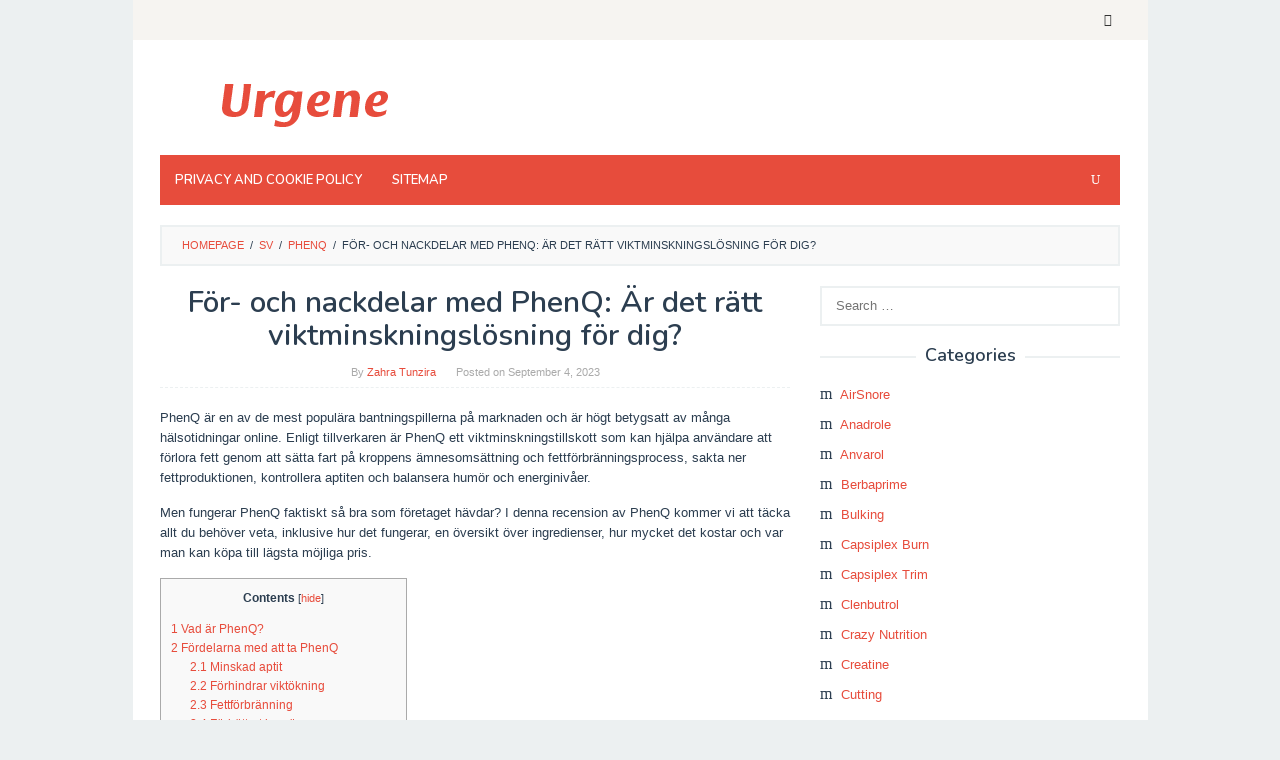

--- FILE ---
content_type: text/html; charset=UTF-8
request_url: https://sv.urgene.com/phenq-sv/for-och-nackdelar-med-phenq-ar-det-ratt-viktminskningslosning-for-dig.html
body_size: 16853
content:
<!DOCTYPE html><html lang="sv"><head itemscope="itemscope" itemtype="http://schema.org/WebSite"><meta charset="UTF-8"><meta name="viewport" content="width=device-width, initial-scale=1"><meta name="robots" content="index, follow"><link rel="stylesheet" media="print" onload="this.onload=null;this.media='all';" id="ao_optimized_gfonts" href="https://fonts.googleapis.com/css?family=Nunito%3Aregular%2C700%2C600%2C300%26subset%3Dlatin%2C&amp;display=swap" /><link rel="profile" href="http://gmpg.org/xfn/11"> <script async src="https://code.jquery.com/jquery-3.4.1.min.js"></script> <meta name='domain-validator' content='02fbfbb5c297b6e8177d4f3f99ed4afa'/> <script defer src="https://use.fontawesome.com/8dbc9d5a42.js"></script> <link rel="dns-prefetch" href="http://mixi.mn/" ><link media="all" href="https://www.urgene.com/wp-content/cache/autoptimize/css/autoptimize_1f7ddf30fe734cba68d825f3bf199c72.css" rel="stylesheet" /><title>För- och nackdelar med PhenQ: Är det rätt viktminskningslösning för dig? &#8211; Urgene</title><link rel='dns-prefetch' href='//www.urgene.com' /><link rel='dns-prefetch' href='//s.w.org' /><link href='https://fonts.gstatic.com' crossorigin='anonymous' rel='preconnect' /><link rel="alternate" type="application/rss+xml" title="Urgene &raquo; Feed" href="https://www.urgene.com/feed" /><link rel="alternate" type="application/rss+xml" title="Urgene &raquo; Comments Feed" href="https://www.urgene.com/comments/feed" /><link rel="alternate" type="application/rss+xml" title="Urgene &raquo; För- och nackdelar med PhenQ: Är det rätt viktminskningslösning för dig? Comments Feed" href="https://sv.urgene.com/phenq-sv/for-och-nackdelar-med-phenq-ar-det-ratt-viktminskningslosning-for-dig.html/feed" /> <script type="text/javascript">window._wpemojiSettings = {"baseUrl":"https:\/\/s.w.org\/images\/core\/emoji\/11\/72x72\/","ext":".png","svgUrl":"https:\/\/s.w.org\/images\/core\/emoji\/11\/svg\/","svgExt":".svg","source":{"concatemoji":"https:\/\/www.urgene.com\/wp-includes\/js\/wp-emoji-release.min.js?ver=4.9.26"}};
			!function(e,a,t){var n,r,o,i=a.createElement("canvas"),p=i.getContext&&i.getContext("2d");function s(e,t){var a=String.fromCharCode;p.clearRect(0,0,i.width,i.height),p.fillText(a.apply(this,e),0,0);e=i.toDataURL();return p.clearRect(0,0,i.width,i.height),p.fillText(a.apply(this,t),0,0),e===i.toDataURL()}function c(e){var t=a.createElement("script");t.src=e,t.defer=t.type="text/javascript",a.getElementsByTagName("head")[0].appendChild(t)}for(o=Array("flag","emoji"),t.supports={everything:!0,everythingExceptFlag:!0},r=0;r<o.length;r++)t.supports[o[r]]=function(e){if(!p||!p.fillText)return!1;switch(p.textBaseline="top",p.font="600 32px Arial",e){case"flag":return s([55356,56826,55356,56819],[55356,56826,8203,55356,56819])?!1:!s([55356,57332,56128,56423,56128,56418,56128,56421,56128,56430,56128,56423,56128,56447],[55356,57332,8203,56128,56423,8203,56128,56418,8203,56128,56421,8203,56128,56430,8203,56128,56423,8203,56128,56447]);case"emoji":return!s([55358,56760,9792,65039],[55358,56760,8203,9792,65039])}return!1}(o[r]),t.supports.everything=t.supports.everything&&t.supports[o[r]],"flag"!==o[r]&&(t.supports.everythingExceptFlag=t.supports.everythingExceptFlag&&t.supports[o[r]]);t.supports.everythingExceptFlag=t.supports.everythingExceptFlag&&!t.supports.flag,t.DOMReady=!1,t.readyCallback=function(){t.DOMReady=!0},t.supports.everything||(n=function(){t.readyCallback()},a.addEventListener?(a.addEventListener("DOMContentLoaded",n,!1),e.addEventListener("load",n,!1)):(e.attachEvent("onload",n),a.attachEvent("onreadystatechange",function(){"complete"===a.readyState&&t.readyCallback()})),(n=t.source||{}).concatemoji?c(n.concatemoji):n.wpemoji&&n.twemoji&&(c(n.twemoji),c(n.wpemoji)))}(window,document,window._wpemojiSettings);</script>  <script type='text/javascript' async='async' src='https://www.urgene.com/wp-includes/js/jquery/jquery.js?ver=1.12.4'></script> <link rel='https://api.w.org/' href='https://www.urgene.com/wp-json/' /><link rel="EditURI" type="application/rsd+xml" title="RSD" href="https://www.urgene.com/xmlrpc.php?rsd" /><link rel="wlwmanifest" type="application/wlwmanifest+xml" href="https://www.urgene.com/wp-includes/wlwmanifest.xml" /><link rel='prev' title='PhenQ verkliga resultat: Är det legitim fettförbrännare eller bluff?' href='https://sv.urgene.com/phenq-sv/phenq-verkliga-resultat-ar-det-legitim-fettforbrannare-eller-bluff.html' /><link rel='next' title='Upplev PhenQ-skillnaden: där vetenskap möter viktminskning' href='https://sv.urgene.com/phenq-sv/upplev-phenq-skillnaden-dar-vetenskap-moter-viktminskning.html' /><meta name="generator" content="WordPress 4.9.26" /><link rel="canonical" href="https://sv.urgene.com/phenq-sv/for-och-nackdelar-med-phenq-ar-det-ratt-viktminskningslosning-for-dig.html" /><link rel='shortlink' href='https://www.urgene.com/?p=7150' /><link rel="alternate" type="application/json+oembed" href="https://www.urgene.com/wp-json/oembed/1.0/embed?url=https%3A%2F%2Fsv.urgene.com%2Fphenq-sv%2Ffor-och-nackdelar-med-phenq-ar-det-ratt-viktminskningslosning-for-dig.html" /><link rel="alternate" type="text/xml+oembed" href="https://www.urgene.com/wp-json/oembed/1.0/embed?url=https%3A%2F%2Fsv.urgene.com%2Fphenq-sv%2Ffor-och-nackdelar-med-phenq-ar-det-ratt-viktminskningslosning-for-dig.html&#038;format=xml" /><meta name="Referrer" content="unsafe-url"><script type="application/ld+json">{"@context":"http:\/\/schema.org","@type":"BlogPosting","headline":"F\u00f6r- och nackdelar med PhenQ: \u00c4r det r\u00e4tt viktminskningsl\u00f6sning f\u00f6r dig?","author":{"@type":"Person","name":"Zahra Tunzira","description":"Zahra Thunzira is a Jakarta-based nutritionist and gym instructor. She\u2019s also an adventure travel, fitness, and health writer for several blogs and websites. She earned her Master degree in Public Health from University of Indonesia."},"url":"https:\/\/sv.urgene.com\/phenq-sv\/for-och-nackdelar-med-phenq-ar-det-ratt-viktminskningslosning-for-dig.html","image":"https:\/\/www.urgene.com\/wp-content\/uploads\/2020\/08\/phenq-new.png","inLanguage":"sv","publisher":{"@type":"Organization","name":"URGENE","logo":{"@type":"ImageObject","url":"https:\/\/urgene.com\/wp-content\/uploads\/2020\/04\/urgene2-1.png","width":285,"height":60}},"datePublished":"2023-09-04T14:13:42+00:00","dateModified":"2023-09-04T14:13:42+00:00","mainEntityOfPage":"https:\/\/sv.urgene.com\/phenq-sv\/for-och-nackdelar-med-phenq-ar-det-ratt-viktminskningslosning-for-dig.html"}</script><script type="application/ld+json">{"@context":"http:\/\/schema.org","@type":"BreadcrumbList","itemListElement":[{"@type":"ListItem","position":1,"item":{"name":"Home","@id":"https:\/\/www.urgene.com"}},{"@type":"ListItem","position":2,"item":{"name":"PhenQ","@id":"https:\/\/sv.urgene.com\/phenq-sv"}},{"@type":"ListItem","position":4,"item":{"name":"F\u00f6r- och nackdelar med PhenQ: \u00c4r det r\u00e4tt viktminskningsl\u00f6sning f\u00f6r dig?","@id":"https:\/\/sv.urgene.com\/phenq-sv\/for-och-nackdelar-med-phenq-ar-det-ratt-viktminskningslosning-for-dig.html"}}]}</script><script type="application/ld+json">{"@context":"http:\/\/schema.org","@type":"Review","itemReviewed":[{"@type":"Product","name":"PhenQ","description":"PhenQ is a powerful new dieting formula combining multiple weight loss benefits to help you get the slim, sexy body you\u2019ve always wanted","image":"https:\/\/www.urgene.com\/wp-content\/uploads\/2020\/08\/phenq-new.png","url":"https:\/\/sv.urgene.com\/phenq-sv\/for-och-nackdelar-med-phenq-ar-det-ratt-viktminskningslosning-for-dig.html","brand":{"@type":"Thing","name":"PhenQ"},"offers":{"@type":"offer","price":"69.95","priceCurrency":"USD","availability":"http:\/\/schema.org\/InStock","url":"https:\/\/urgene.com\/go\/phenq\/","priceValidUntil":"2029-12-12"},"sku":376282,"gtin8":"0001160430282","review":{"@type":"Review","reviewRating":{"@type":"Rating","ratingValue":"4.0","bestRating":"5","worstRating":"0"},"author":{"@type":"Person","name":"Zahra Tunzira"}},"aggregateRating":{"@type":"AggregateRating","ratingValue":94,"bestRating":"100","ratingCount":150,"worstRating":"0"}}],"author":[{"@type":"Person","name":"Zahra Tunzira"}]}</script><link rel="pingback" href="https://www.urgene.com/xmlrpc.php"></head><body class="post-template-default single single-post postid-7150 single-format-standard gmr-theme idtheme kentooz gmr-sticky gmr-box-layout" itemscope="itemscope" itemtype="http://schema.org/WebPage"><div class="site inner-wrap" id="site-container"> <a class="skip-link screen-reader-text" href="#main">Skip to content</a><header id="masthead" class="site-header" role="banner" itemscope="itemscope" itemtype="http://schema.org/WPHeader"><div class="close-topnavmenu-wrap"><a id="close-topnavmenu-button" rel="nofollow" href="#"><span class="icon_close_alt2"></span></a></div><div class="gmr-secondmenuwrap clearfix"><div class="container"><nav id="site-navigation" class="gmr-social-icon" role="navigation" itemscope="itemscope" itemtype="http://schema.org/SiteNavigationElement"><ul class="pull-right"><li><a href="https://www.urgene.com/feed" title="RSS" rel="nofollow"><span class="social_rss"></span></a></li></ul></nav></div></div><div class="container"><div class="clearfix gmr-headwrapper"><div class="gmr-logomobile"><div class="gmr-logo"><a href="https://www.urgene.com/" class="custom-logo-link" itemprop="url" title="Urgene"><noscript><img src="https://urgene.com/wp-content/uploads/2020/04/urgene2-1.png" alt="Urgene" title="Urgene" itemprop="image" width="285" height="60" /></noscript><img class="lazyload" src='data:image/svg+xml,%3Csvg%20xmlns=%22http://www.w3.org/2000/svg%22%20viewBox=%220%200%20285%2060%22%3E%3C/svg%3E' data-src="https://urgene.com/wp-content/uploads/2020/04/urgene2-1.png" alt="Urgene" title="Urgene" itemprop="image" width="285" height="60" /></a></div></div></div></div><div class="top-header"><div class="container"><div class="gmr-menuwrap clearfix"> <a id="gmr-responsive-menu" href="#menus"> MENU </a><nav id="site-navigation" class="gmr-mainmenu" role="navigation" itemscope="itemscope" itemtype="http://schema.org/SiteNavigationElement"><ul id="primary-menu" class="menu"><li id="menu-item-102" class="menu-item menu-item-type-post_type menu-item-object-page menu-item-102"><a href="https://www.urgene.com/privacy-policy" itemprop="url"><span itemprop="name">Privacy and Cookie Policy</span></a></li><li id="menu-item-103" class="menu-item menu-item-type-custom menu-item-object-custom menu-item-103"><a href="https://www.urgene.com/sitemapindex.xml" itemprop="url"><span itemprop="name">Sitemap</span></a></li><li class="menu-item menu-item-type-search-btn gmr-search pull-right"><form method="get" class="gmr-searchform searchform" action="https://www.urgene.com/"><input type="text" name="s" id="s" placeholder="Search" /><div class="search-trigger"><a href="#" class="gmr-icon icon_close" itemprop="url"></a><a href="#" class="gmr-icon icon_search"></a></div></form></li></ul></nav></div></div></div></header><div id="content" class="gmr-content"><div class="container"><div class="row"><div class="col-md-12"><div class="breadcrumbs" itemscope itemtype="https://schema.org/BreadcrumbList"> <span class="first-cl" itemprop="itemListElement" itemscope itemtype="https://schema.org/ListItem"> <a itemscope itemtype="https://schema.org/WebPage" itemprop="item" itemid="https://www.urgene.com/" href="https://www.urgene.com/"><span itemprop="name">Homepage</span></a> <span itemprop="position" content="1"></span> </span> <span class="separator">/</span> <span class="0-cl" itemprop="itemListElement" itemscope itemtype="https://schema.org/ListItem"> <a itemscope itemtype="https://schema.org/WebPage" itemprop="item" itemid="//sv.urgene.com" href="//sv.urgene.com"><span itemprop="name">sv</span></a> <span itemprop="position" content="2"></span> </span> <span class="separator">/</span> <span class="1-cl" itemprop="itemListElement" itemscope itemtype="https://schema.org/ListItem"> <a itemscope itemtype="https://schema.org/WebPage" itemprop="item" itemid="https://sv.urgene.com/phenq-sv" href="https://sv.urgene.com/phenq-sv"><span itemprop="name">PhenQ</span></a> <span itemprop="position" content="3"></span> </span> <span class="separator">/</span> <span class="last-cl" itemscope itemtype="https://schema.org/ListItem"> <span itemprop="name">För- och nackdelar med PhenQ: Är det rätt viktminskningslösning för dig?</span> <span itemprop="position" content="4"></span> </span></div></div><div id="primary" class="content-area col-md-8"><main id="main" class="site-main" role="main"><article id="post-7150" class="post-7150 post type-post status-publish format-standard hentry category-phenq-sv" itemscope="itemscope" itemtype="http://schema.org/CreativeWork"><div class="gmr-box-content gmr-single"><header class="entry-header"><h1 class="entry-title" itemprop="headline">För- och nackdelar med PhenQ: Är det rätt viktminskningslösning för dig?</h1> <span class="byline"> By <span class="entry-author vcard" itemprop="author" itemscope="itemscope" itemtype="http://schema.org/person"><a class="url fn n" href="https://www.urgene.com/author/zahra" title="Permalink to: Zahra Tunzira" itemprop="url"><span itemprop="name">Zahra Tunzira</span></a></span></span><span class="posted-on">Posted on <time class="entry-date published updated" itemprop="dateModified" datetime="2023-09-04T14:13:42+00:00">September 4, 2023</time></span></header><div class="entry-content entry-content-single" itemprop="text"><p>PhenQ &auml;r en av de mest popul&auml;ra bantningspillerna p&aring; marknaden och &auml;r h&ouml;gt betygsatt av m&aring;nga h&auml;lsotidningar online. Enligt tillverkaren &auml;r PhenQ ett viktminskningstillskott som kan hj&auml;lpa anv&auml;ndare att f&ouml;rlora fett genom att s&auml;tta fart p&aring; kroppens &auml;mnesoms&auml;ttning och fettf&ouml;rbr&auml;nningsprocess, sakta ner fettproduktionen, kontrollera aptiten och balansera hum&ouml;r och energiniv&aring;er.</p><p>Men fungerar PhenQ faktiskt s&aring; bra som f&ouml;retaget h&auml;vdar? I denna recension av PhenQ kommer vi att t&auml;cka allt du beh&ouml;ver veta, inklusive hur det fungerar, en &ouml;versikt &ouml;ver ingredienser, hur mycket det kostar och var man kan k&ouml;pa till l&auml;gsta m&ouml;jliga pris.</p><div id="toc_container" class="no_bullets"><p class="toc_title">Contents</p><ul class="toc_list"><li><a href="#Vad_aumlr_PhenQ"><span class="toc_number toc_depth_1">1</span> Vad &auml;r PhenQ?</a></li><li><a href="#Foumlrdelarna_med_att_ta_PhenQ"><span class="toc_number toc_depth_1">2</span> F&ouml;rdelarna med att ta PhenQ</a><ul><li><a href="#Minskad_aptit"><span class="toc_number toc_depth_2">2.1</span> Minskad aptit</a></li><li><a href="#Foumlrhindrar_viktoumlkning"><span class="toc_number toc_depth_2">2.2</span> F&ouml;rhindrar vikt&ouml;kning</a></li><li><a href="#Fettfoumlrbraumlnning"><span class="toc_number toc_depth_2">2.3</span> Fettf&ouml;rbr&auml;nning</a></li><li><a href="#Foumlrbaumlttrat_humoumlr"><span class="toc_number toc_depth_2">2.4</span> F&ouml;rb&auml;ttrat hum&ouml;r</a></li><li><a href="#Oumlkade_energinivaringer"><span class="toc_number toc_depth_2">2.5</span> &Ouml;kade energiniv&aring;er</a></li></ul></li><li><a href="#Oumlversikt_oumlver_PhenQ-ingredienser"><span class="toc_number toc_depth_1">3</span> &Ouml;versikt &ouml;ver PhenQ-ingredienser</a><ul><li><a href="#alpha-Lacys_aringterstaumlllning"><span class="toc_number toc_depth_2">3.1</span> &alpha;-Lacys &aring;terst&auml;llning</a></li><li><a href="#Krompicolinat"><span class="toc_number toc_depth_2">3.2</span> Krompicolinat</a></li><li><a href="#Capsimax_pulver"><span class="toc_number toc_depth_2">3.3</span> Capsimax pulver</a></li><li><a href="#Nopal_Cactus"><span class="toc_number toc_depth_2">3.4</span> Nopal Cactus</a></li><li><a href="#Koffein"><span class="toc_number toc_depth_2">3.5</span> Koffein</a></li><li><a href="#L-karnitinfumarat"><span class="toc_number toc_depth_2">3.6</span> L-karnitinfumarat</a></li></ul></li><li><a href="#Hur_man_tar_PhenQ_viktminskningspiller"><span class="toc_number toc_depth_1">4</span> Hur man tar PhenQ viktminskningspiller</a></li><li><a href="#PhenQs_foumlr-_och_nackdelar"><span class="toc_number toc_depth_1">5</span> PhenQs f&ouml;r- och nackdelar</a></li><li><a href="#Hur_mycket_kostar_PhenQ"><span class="toc_number toc_depth_1">6</span> Hur mycket kostar PhenQ?</a></li><li><a href="#Slutliga_tankar_Aumlr_PhenQ_raumltt_foumlr_dig"><span class="toc_number toc_depth_1">7</span> Slutliga tankar: &Auml;r PhenQ r&auml;tt f&ouml;r dig?</a><ul><li><a href="#Share_this"><span class="toc_number toc_depth_2">7.1</span> Share this:</a></li><li><a href="#Related_posts"><span class="toc_number toc_depth_2">7.2</span> Related posts:</a></li></ul></li></ul></div><h2><span id="Vad_aumlr_PhenQ">Vad &auml;r PhenQ?</span></h2><p><noscript><img class="aligncenter size-full wp-image-61" src="https://www.urgene.com/wp-content/uploads/2020/08/phenq-new.png" alt="" width="454" height="428" /></noscript><img class="lazyload aligncenter size-full wp-image-61" src='data:image/svg+xml,%3Csvg%20xmlns=%22http://www.w3.org/2000/svg%22%20viewBox=%220%200%20454%20428%22%3E%3C/svg%3E' data-src="https://www.urgene.com/wp-content/uploads/2020/08/phenq-new.png" alt="" width="454" height="428" /></p><p>PhenQ &auml;r ett av de mest popul&auml;ra viktminskningstillskotten p&aring; marknaden, som p&aring;st&aring;r sig erbjuda flera f&ouml;rdelar f&ouml;r individer som vill p&aring;skynda viktminskningsprocessen. Marknadsf&ouml;rs som ett viktminskningstillskott av farmaceutisk kvalitet, PhenQ bantningspiller kombinerar olika ingredienser k&auml;nda f&ouml;r sina potentiella fettf&ouml;rbr&auml;nnande, aptitd&auml;mpande och energih&ouml;jande egenskaper. Dess formulering inkluderar koffein, capsimax-pulver, krompicolinat, nopalkaktusextrakt och andra viktminskningsingredienser. PhenQ syftar till att st&ouml;dja dina viktminskningsanstr&auml;ngningar genom att &ouml;ka &auml;mnesoms&auml;ttningen, minska aptiten, blockera fettproduktionen och f&ouml;rb&auml;ttra energiniv&aring;erna.</p><h2><span id="Foumlrdelarna_med_att_ta_PhenQ">F&ouml;rdelarna med att ta PhenQ</span></h2><p><noscript><img class="aligncenter size-full wp-image-63" src="https://urgene.com/wp-content/uploads/2020/04/PhenQ-Testimonial.png" alt="" width="1182" height="494" srcset="https://www.urgene.com/wp-content/uploads/2020/04/PhenQ-Testimonial.png 1182w, https://www.urgene.com/wp-content/uploads/2020/04/PhenQ-Testimonial-768x321.png 768w" sizes="(max-width: 1182px) 100vw, 1182px" /></noscript><img class="lazyload aligncenter size-full wp-image-63" src='data:image/svg+xml,%3Csvg%20xmlns=%22http://www.w3.org/2000/svg%22%20viewBox=%220%200%201182%20494%22%3E%3C/svg%3E' data-src="https://urgene.com/wp-content/uploads/2020/04/PhenQ-Testimonial.png" alt="" width="1182" height="494" data-srcset="https://www.urgene.com/wp-content/uploads/2020/04/PhenQ-Testimonial.png 1182w, https://www.urgene.com/wp-content/uploads/2020/04/PhenQ-Testimonial-768x321.png 768w" data-sizes="(max-width: 1182px) 100vw, 1182px" /></p><h3><span id="Minskad_aptit"><strong>Minskad aptit</strong></span></h3><p>PhenQ minskar aptiten genom ett m&aring;ngfacetterat tillv&auml;gag&aring;ngss&auml;tt. Den inneh&aring;ller naturliga ingredienser som krompikolinat, som hj&auml;lper till att reglera blodsockerniv&aring;n och d&auml;mpar suget efter sockerrik mat. Kosttillskottet inneh&aring;ller ocks&aring; nopal, ett fiberrikt kaktusextrakt som fr&auml;mjar en k&auml;nsla av m&auml;ttnad, vilket minskar det totala f&ouml;dointaget. Dessutom f&ouml;rb&auml;ttrar PhenQ hum&ouml;r och energiniv&aring;er med sitt koffeininneh&aring;ll, vilket minimerar k&auml;nslom&auml;ssigt &auml;tande. Dessutom inneh&aring;ller den L-karnitin, som hj&auml;lper till att omvandla lagrat fett till energi, fr&auml;mja viktminskning och d&auml;mpa hunger. Genom att rikta in sig p&aring; olika aspekter av aptitreglering, hj&auml;lper PhenQ individer att uppr&auml;tth&aring;lla en kontrollerad och h&auml;lsosammare kost.</p><h3><span id="Foumlrhindrar_viktoumlkning"><strong>F&ouml;rhindrar vikt&ouml;kning</strong></span></h3><p>PhenQ f&ouml;rhindrar vikt&ouml;kning genom sin unika blandning av ingredienser. Den inneh&aring;ller paprikaextrakt, som &ouml;kar termogenesen och &auml;mnesoms&auml;ttningen, vilket uppmuntrar kroppen att br&auml;nna fler kalorier och lagrat fett. Till&auml;ggets krompicolinat hj&auml;lper till att stabilisera blodsockerniv&aring;erna, minskar sug och potentiellt &ouml;ver&auml;tande. Dessutom h&auml;mmar PhenQ produktionen av fettceller med dess inneh&aring;ll av alfa-liponsyra. Genom att undertrycka aptiten och &ouml;ka energiniv&aring;erna fr&auml;mjar den en aktiv livsstil, vilket ytterligare underl&auml;ttar viktkontroll. Dessutom hj&auml;lper PhenQs L-karnitin till att omvandla lagrat fett till anv&auml;ndbar energi, vilket f&ouml;rhindrar fettansamling. Detta omfattande tillv&auml;gag&aring;ngss&auml;tt hj&auml;lper individer att bibeh&aring;lla en h&auml;lsosam vikt och undvika att g&aring; upp &ouml;verfl&ouml;digt.</p><h3><span id="Fettfoumlrbraumlnning"><strong>Fettf&ouml;rbr&auml;nning</strong></span></h3><p>PhenQ bantningspiller underl&auml;ttar fettf&ouml;rbr&auml;nningen genom sin synergistiska formel. Viktminskningstill&auml;gget inneh&aring;ller termogena ingredienser som capsicumextrakt och piperin, som h&ouml;jer kroppstemperaturen och &ouml;kar &auml;mnesoms&auml;ttningen, vilket leder till &ouml;kad kalorif&ouml;rbrukning. Dess L-karnitininneh&aring;ll hj&auml;lper till att omvandla lagrat fett till energi, vilket uppmuntrar kroppen att anv&auml;nda fettreserver som br&auml;nsle under fysiska aktiviteter. PhenQ inneh&aring;ller &auml;ven koffein, som stimulerar det centrala nervsystemet och fr&auml;mjar lipolys, nedbrytningen av fettceller. Dessutom hj&auml;lper alfa-liponsyra att h&auml;mma fettansamling genom att reglera insulinniv&aring;erna. Genom att kombinera dessa mekanismer optimerar PhenQ kroppens f&ouml;rm&aring;ga att br&auml;nna fett, hj&auml;lper till med viktminskning och fr&auml;mjar muskelmassa.</p><h3><span id="Foumlrbaumlttrat_humoumlr"><strong>F&ouml;rb&auml;ttrat hum&ouml;r</strong></span></h3><p>PhenQ f&ouml;rb&auml;ttrar hum&ouml;ret genom sina noggrant utvalda ingredienser. Till&auml;gget inneh&aring;ller koffein, som stimulerar det centrala nervsystemet, fr&auml;mjar vakenhet och en k&auml;nsla av v&auml;lbefinnande. Detta kan leda till f&ouml;rb&auml;ttrat hum&ouml;r och minskade tr&ouml;tthetsk&auml;nslor. Dessutom inneh&aring;ller PhenQ L-karnitin, som &auml;r f&ouml;rknippat med f&ouml;rb&auml;ttrad kognitiv funktion och hum&ouml;rreglering. Till&auml;ggets blandning inneh&aring;ller ocks&aring; nopal, en naturlig k&auml;lla till aminosyror som kan p&aring;verka signalsubstanser relaterade till hum&ouml;r och stress positivt. Genom att kombinera dessa element kan PhenQ bidra till ett upplyft hum&ouml;r och f&ouml;rb&auml;ttrad mental syn, och st&ouml;dja individer p&aring; deras viktminskningsresa med &ouml;kad motivation och positivitet.</p><h3><span id="Oumlkade_energinivaringer"><strong>&Ouml;kade energiniv&aring;er</strong></span></h3><p>PhenQ &ouml;kar energiniv&aring;erna genom dess koffeininneh&aring;ll. Koffein &auml;r ett naturligt stimulerande medel som stimulerar det centrala nervsystemet, vilket leder till &ouml;kad vakenhet och minskad tr&ouml;tthet. Genom att blockera adenosinreceptorer f&ouml;rhindrar det k&auml;nslor av d&aring;sighet, vilket fr&auml;mjar ett tillst&aring;nd av &ouml;kad energi och fokus. Denna &ouml;kning av energi kan leda till f&ouml;rb&auml;ttrad fysisk prestation och motivation, vilket g&ouml;r det l&auml;ttare f&ouml;r individer att &auml;gna sig &aring;t regelbunden tr&auml;ning och uppr&auml;tth&aring;lla en aktiv livsstil, vilket st&ouml;djer deras viktminskningsarbete.</p><h2><span id="Oumlversikt_oumlver_PhenQ-ingredienser">&Ouml;versikt &ouml;ver PhenQ-ingredienser<br /><noscript><img class="aligncenter size-full wp-image-62" src="https://urgene.com/wp-content/uploads/2020/04/phenq-review-ingredients.jpg" alt="" width="633" height="433" /></noscript><img class="lazyload aligncenter size-full wp-image-62" src='data:image/svg+xml,%3Csvg%20xmlns=%22http://www.w3.org/2000/svg%22%20viewBox=%220%200%20633%20433%22%3E%3C/svg%3E' data-src="https://urgene.com/wp-content/uploads/2020/04/phenq-review-ingredients.jpg" alt="" width="633" height="433" /></span></h2><p>M&aring;nga kraftfulla naturliga ingredienser g&aring;r in i PhenQ-formeln, inklusive propriet&auml;ra n&auml;ringsblandningar, aminosyror och mer. Varje naturlig ingrediens kan ge en eller flera f&ouml;rdelar som hj&auml;lper till att p&aring;skynda viktminskningsprocessen. L&aring;t oss g&aring; igenom hur varje ingrediens fr&auml;mjar viktminskning och kan hj&auml;lpa anv&auml;ndare att f&aring; de kroppar de alltid har velat:</p><h3><span id="alpha-Lacys_aringterstaumlllning"><strong>&alpha;-Lacys &aring;terst&auml;llning</strong></span></h3><p>&alpha;-Lacys Reset &auml;r en patenterad och kliniskt studerad ingrediens som anv&auml;nds i vissa viktminskningstillskott, inklusive PhenQ. Det &auml;r en unik blandning av alfa-liponsyra och cystein, designad f&ouml;r att &ouml;ka &auml;mnesoms&auml;ttningen och p&aring;skynda fettf&ouml;rbr&auml;nningen. &alpha;-Lacys Reset fungerar genom att &ouml;ka kroppens produktion av adenosintrifosfat (ATP), som &auml;r avg&ouml;rande f&ouml;r energi&ouml;verf&ouml;ring i celler. Denna process leder till &ouml;kad termogenes, vilket resulterar i att kroppen f&ouml;rbr&auml;nner mer kalorier och kroppsfett. Dessutom har &alpha;-Lacys Reset antioxidantegenskaper som hj&auml;lper till att neutralisera fria radikaler och st&ouml;der den allm&auml;nna h&auml;lsan under viktminskningsresan.</p><h3><span id="Krompicolinat"><strong>Krompicolinat</strong></span></h3><p>Krompikolinat &auml;r ett n&auml;ringstillskott som kombinerar det essentiella mineralet krom med pikolinsyra. Krom &auml;r ett sp&aring;rmineral som kr&auml;vs av kroppen i sm&aring; m&auml;ngder f&ouml;r olika metaboliska processer, s&auml;rskilt i samband med insulin- och glukosreglering. Kombinationen med pikolinsyra &ouml;kar kroms biotillg&auml;nglighet, vilket g&ouml;r det l&auml;ttare f&ouml;r kroppen att absorbera och utnyttja.</p><p>En av krompicolinats prim&auml;ra roller &auml;r dess potential att f&ouml;rb&auml;ttra insulink&auml;nsligheten, vilket kan hj&auml;lpa till att reglera blodsockerniv&aring;erna och minska suget efter sockerrik mat. Som ett resultat anv&auml;nder vissa m&auml;nniskor krompicolinattillskott f&ouml;r att st&ouml;dja viktkontroll och &ouml;vergripande blodsockerkontroll. Det &auml;r dock viktigt att konsultera en sjukv&aring;rdspersonal innan du p&aring;b&ouml;rjar n&aring;got tillskott f&ouml;r att best&auml;mma l&auml;mpliga doser och bed&ouml;ma potentiella interaktioner med befintliga mediciner eller h&auml;lsotillst&aring;nd.</p><h3><span id="Capsimax_pulver"><strong>Capsimax pulver</strong></span></h3><p>V&auml;xtsl&auml;ktet capsicum producerar chilipeppar och paprika. Capsaicinoider i dessa v&auml;xter kan hj&auml;lpa dig att br&auml;nna kroppsfett mer effektivt genom att &ouml;ka termogenesen och &auml;mnesoms&auml;ttningen. Capsimax-pulveringrediensen inneh&aring;ller flera f&ouml;rdelaktiga komponenter, inklusive capsaicinoider, piperin, vitamin B3 och koffein. De arbetar tillsammans f&ouml;r att hj&auml;lpa anv&auml;ndare att g&aring; ner mer i vikt snabbare genom att:</p><ul><li>Br&auml;nna fler kalorier</li><li>F&ouml;rbr&auml;nning av lagrat fett</li><li>F&ouml;rhindrar fettlagring</li><li>D&auml;mpa matsuget</li></ul><p>Att g&aring; ner i vikt handlar inte bara om att br&auml;nna fettdep&aring;er. Det kr&auml;ver ocks&aring; att man f&ouml;rhindrar vikt&ouml;kning genom att stoppa kroppen fr&aring;n att lagra fett i f&ouml;rsta hand. Capsimax pulver kan hj&auml;lpa till med b&aring;da, vilket g&ouml;r PhenQ bantningspiller ett mycket effektivt viktminskningsalternativ.</p><h3><span id="Nopal_Cactus"><strong>Nopal Cactus</strong></span></h3><p>Nopal kaktus, allm&auml;nt k&auml;nd som prickly pear cactus, kan hj&auml;lpa PhenQ-anv&auml;ndare med snabbare viktminskning p&aring; tv&aring; prim&auml;ra s&auml;tt:</p><p><strong>Aptitd&auml;mpning:</strong> &nbsp;Nopal kaktus f&ouml;rser kroppen med m&aring;nga essentiella aminosyror, vitaminer och andra n&auml;rings&auml;mnen, inklusive kostfiber. Eftersom den inneh&aring;ller b&aring;de ol&ouml;sliga och l&ouml;sliga fibrer, &auml;r denna ingrediens ett effektivt f&ouml;do&auml;mne genom att uppmuntra m&auml;ttnadsk&auml;nslor &auml;ven med ett l&auml;gre dagligt kaloriintag.</p><p><strong>Fettuts&ouml;ndring:</strong> &nbsp;Nopal-kaktus kan ocks&aring; hj&auml;lpa till att f&ouml;rhindra fettproduktion genom att binda till fett i matsm&auml;ltningskanalen och uts&ouml;ndra det innan kroppen kan lagra bort det.</p><p>M&aring;nga m&auml;nniskor drar nytta av att konsumera nopal, inklusive personer med h&ouml;gt kolesterol eller typ 2-diabetes. Faktum &auml;r att traditionell mexikansk medicin anv&auml;nder nopalkaktus f&ouml;r att balansera blodsocker och insulinniv&aring;er.</p><h3><span id="Koffein"><strong>Koffein</strong></span></h3><p>Formeln f&ouml;r PhenQ viktminskningspiller inneh&aring;ller naturligt koffein f&ouml;r att hj&auml;lpa till med att d&auml;mpa aptit, energi, fokus och fettf&ouml;rbr&auml;nning. &Auml;ven om vissa viktminskningstillskott &auml;r beroende av koffein, har PhenQ bara en l&aring;g m&auml;ngd f&ouml;r att dra f&ouml;rdel av f&ouml;rdelarna utan skakningar.</p><p>F&ouml;rdelarna med koffein i ett viktminskningstillskott inkluderar:</p><p><strong>Mer energi och fokus:</strong> &nbsp;Koffein &auml;r ett stimulerande medel som ger kroppen extra energi och h&aring;ller hj&auml;rnan piggare.</p><p><strong>B&auml;ttre tr&auml;ningsuth&aring;llighet:</strong> &nbsp;H&ouml;gre energiniv&aring;er betyder att du kan tr&auml;na under l&auml;ngre perioder. Om du bara kan tr&auml;na 10 minuter om dagen n&auml;r du b&ouml;rjar, oroa dig inte. Du kan l&auml;gga till mer tid n&auml;r din kropp v&auml;njer sig vid aktiviteten och det extra koffeinet.</p><p><strong>D&auml;mpat matbeg&auml;r:</strong> &nbsp;Stimulerande medel som koffein orsakar aptitneds&auml;ttning genom att minska suget och hj&auml;lpa m&auml;nniskor att k&auml;nna sig m&auml;tta l&auml;ngre.</p><p><strong>Boostad termogenes:</strong> &nbsp;N&auml;r kroppen producerar mer v&auml;rme &auml;n vanligt, br&auml;nner den fler kalorier och p&aring;skyndar fettf&ouml;rbr&auml;nningen.</p><p>Koffein fungerar ocks&aring; som en potent antioxidant som hj&auml;lper kroppen att minska riskerna f&ouml;r diabetes, hj&auml;rtsjukdomar och andra tillst&aring;nd som f&ouml;rv&auml;rras av fria radikaler.</p><h3><span id="L-karnitinfumarat"><strong>L-karnitinfumarat</strong></span></h3><p>Kroppen producerar redan aminosyran L-karnitinfumarat via levern, njurarna och hj&auml;rnan. &Auml;nd&aring; kompletterar PhenQ-formeln denna naturligt f&ouml;rekommande aminosyra f&ouml;r att &ouml;ka f&ouml;rdelarna som anv&auml;ndarna upplever. Denna ingrediens hj&auml;lper till med viktminskning genom att hj&auml;lpa till att initiera processen att omvandla fett till energi.</p><p>Det kan f&ouml;rb&auml;ttra mitokondriell funktion f&ouml;r att metabolisera lipider mer effektivt och producera mer cellul&auml;r energi.</p><p>F&ouml;rutom kroppens produktion av dessa aminosyror, f&aring;r m&auml;nniskor L-karnitinfumarat fr&aring;n att &auml;ta vissa livsmedel som r&ouml;tt k&ouml;tt, n&ouml;tter och gr&ouml;na gr&ouml;nsaker. Om du &auml;ter en vegansk kost, kan du dra stor nytta av det kompletterande L-karnitinfumaratet i PhenQ.</p><p>De naturliga ingredienserna i den patenterade PhenQ fettf&ouml;rbr&auml;nnaren har hj&auml;lpt anv&auml;ndare att snabbt g&aring; ner i vikt. En anv&auml;ndarrecension rapporterade en total f&ouml;rlust p&aring; 44 pund p&aring; bara tre m&aring;nader. Denna anv&auml;ndare kombinerade tillskottet av PhenQ-piller med regelbunden motion och en ordentlig kost, vilket alla bidrog till hennes imponerande resultat.</p><h2><span id="Hur_man_tar_PhenQ_viktminskningspiller">Hur man tar PhenQ viktminskningspiller</span></h2><p>F&ouml;r att uppn&aring; optimala resultat med PhenQ viktminskningspiller, rekommenderas det att inf&ouml;rliva dem i en regim som inkluderar en n&auml;ringsrik kost, regelbunden motion och ett konsekvent s&ouml;mnschema.</p><p>PhenQ f&ouml;resl&aring;r att du tar tv&aring; piller per dag, en under frukosten och en annan under lunchen. Detta doseringsm&ouml;nster kan bidra till minskat kaloriintag under m&aring;ltider och hindra absorptionen av dietfett p&aring; grund av nopalkaktusfibern som finns i formeln. Det &auml;r avg&ouml;rande att f&ouml;lja det rekommenderade dagliga intaget och undvika att &ouml;verskrida det, eftersom viktminskningstill&auml;gget PhenQ inneh&aring;ller en betydande m&auml;ngd koffein. Dessutom avr&aring;ds fr&aring;n att ta PhenQ bantningspiller efter kl. 15-16 f&ouml;r att f&ouml;rhindra potentiell st&ouml;rning av s&ouml;mnen p&aring; grund av koffeininneh&aring;llet.</p><h2><span id="PhenQs_foumlr-_och_nackdelar">PhenQs f&ouml;r- och nackdelar</span></h2><p>H&auml;r &auml;r n&aring;gra potentiella f&ouml;r- och nackdelar med PhenQ, ett viktminskningstillskott. T&auml;nk p&aring; att individuella upplevelser kan variera, och det &auml;r viktigt att r&aring;dg&ouml;ra med en sjukv&aring;rdspersonal innan du anv&auml;nder n&aring;gon viktminskningsprodukt.</p><p><strong>F&ouml;rdelar:</strong></p><ul class="plus"><li><strong>Multi-Action Formula:</strong> PhenQ &auml;r utformad f&ouml;r att ta itu med flera aspekter av viktminskning samtidigt, inklusive att br&auml;nna fett, d&auml;mpa aptiten och f&ouml;rhindra ytterligare fettproduktion.</li><li><strong>Naturliga ingredienser:</strong> Till&auml;gget inneh&aring;ller naturliga ingredienser, som kan f&ouml;redras av individer som letar efter en mer holistisk inst&auml;llning till viktminskning.</li><li><strong>&Ouml;kad metabolism:</strong> Vissa anv&auml;ndare rapporterar en &ouml;kning av &auml;mnesoms&auml;ttningen, vilket kan hj&auml;lpa kroppen att br&auml;nna kalorier mer effektivt och hj&auml;lpa till att g&aring; ner i vikt.</li><li><strong>F&ouml;rb&auml;ttrad fettf&ouml;rbr&auml;nning:</strong> PhenQs formulering tros hj&auml;lpa kroppen att br&auml;nna lagrat fett mer effektivt, vilket kan leda till fettf&ouml;rlust och f&ouml;rb&auml;ttrad kroppssammans&auml;ttning.</li><li><strong>Aptitd&auml;mpning:</strong> M&aring;nga anv&auml;ndare upplever minskat sug och aptit n&auml;r de tar PhenQ, vilket g&ouml;r det l&auml;ttare att f&ouml;lja en kalorikontrollerad diet.</li><li><strong>F&ouml;rb&auml;ttrade energiniv&aring;er:</strong> Vissa anv&auml;ndare rapporterar &ouml;kade energiniv&aring;er n&auml;r de anv&auml;nder PhenQ, vilket kan vara f&ouml;rdelaktigt f&ouml;r att uppr&auml;tth&aring;lla en aktiv livsstil och tr&auml;na regelbundet.</li><li><strong>Positiv kundfeedback:</strong> Det finns m&aring;nga vittnesm&aring;l och framg&aring;ngsber&auml;ttelser fr&aring;n individer som har uppn&aring;tt sina viktminskningsm&aring;l med PhenQ, vilket kan vara uppmuntrande f&ouml;r potentiella anv&auml;ndare.</li></ul><p><strong>Nackdelar:</strong></p><ul class="neg"><li><strong>Individuell variation:</strong> Effektiviteten av PhenQ kan variera avsev&auml;rt fr&aring;n person till person. Faktorer som genetik, kost och tr&auml;ning spelar en roll f&ouml;r hur v&auml;l det fungerar.</li><li><strong>Inte ett magiskt piller:</strong> PhenQ &auml;r inte ett substitut f&ouml;r en h&auml;lsosam kost och regelbunden motion. Det b&ouml;r anv&auml;ndas tillsammans med en balanserad livsstil f&ouml;r b&auml;sta resultat.</li><li><strong>Kostnads&ouml;verv&auml;ganden:</strong> Kostnaden f&ouml;r PhenQ kan vara relativt h&ouml;g, s&auml;rskilt n&auml;r man &ouml;verv&auml;ger p&aring;g&aring;ende anv&auml;ndning. Anv&auml;ndare b&ouml;r utv&auml;rdera kostnadseffektiviteten utifr&aring;n deras individuella behov och budget.</li><li><strong>Potentiella biverkningar:</strong> &Auml;ven om det allm&auml;nt anses vara s&auml;kra, kan vissa individer uppleva mindre biverkningar n&auml;r de anv&auml;nder PhenQ, s&aring;som matsm&auml;ltningsbesv&auml;r eller mild huvudv&auml;rk. &Ouml;vervakning av eventuella biverkningar &auml;r avg&ouml;rande.</li><li><strong>Inte l&auml;mplig f&ouml;r alla:</strong> PhenQ &auml;r avsedd f&ouml;r vuxna som vill g&aring; ner i vikt och kanske inte &auml;r l&auml;mpliga f&ouml;r personer med specifika medicinska tillst&aring;nd eller de som tar vissa mediciner.</li></ul><p>&nbsp;</p><h2><span id="Hur_mycket_kostar_PhenQ">Hur mycket kostar PhenQ?</span></h2><p>En flaska PhenQ, som ger en 30-dagars leverans, kostar $69,99. De flesta viktminskningstillskott kostar mellan $60 och $80 f&ouml;r en enda flaska, s&aring; PhenQ &auml;r i niv&aring; med andra alternativ.</p><p>Du kan dra f&ouml;rdel av bulkk&ouml;pspriser om du vill spara pengar p&aring; din PhenQ-tillskottsbest&auml;llning. Tre flaskor (90 dagar) PhenQ kostar $139,99, vilket s&auml;nker priset per flaska till $46,66. F&ouml;r &auml;nnu mer besparingar, v&auml;lj $209,99 fem-flaskor, vilket s&auml;nker kostnaden per flaska till $42.</p><p>PhenQ tar inte betalt f&ouml;r leverans, s&aring; du f&aring;r din best&auml;llning skickad gratis, oavsett var du bor. PhenQ skickar best&auml;llningar &ouml;ver hela v&auml;rlden.</p><h2><span id="Slutliga_tankar_Aumlr_PhenQ_raumltt_foumlr_dig">Slutliga tankar: &Auml;r PhenQ r&auml;tt f&ouml;r dig?</span></h2><p>Du &auml;r inte ensam om du k&auml;nner dig frustrerad eller avskr&auml;ckt av dina nuvarande viktminskningsframsteg. Att g&aring; ner i &ouml;vervikt och uppr&auml;tth&aring;lla viktm&aring;l verkar ofta som om&ouml;jliga uppgifter, speciellt om du k&auml;mpar med en &ouml;veraktiv aptit eller l&aring;g energi. Vi f&ouml;rst&aring;r de problem du m&ouml;ter, s&aring; vi satsade p&aring; att hitta det b&auml;sta kosttillskottsalternativet som finns idag.</p><p>PhenQ erbjuder en multi-action strategi f&ouml;r viktminskning som kan vara effektiv f&ouml;r vissa individer n&auml;r de anv&auml;nds i samband med en h&auml;lsosam kost och motion. Dess effektivitet varierar dock mellan individer, och det &auml;r viktigt att n&auml;rma sig anv&auml;ndningen med realistiska f&ouml;rv&auml;ntningar och r&aring;dg&ouml;ra med en sjukv&aring;rdspersonal vid behov. PhenQ kan vara ett anv&auml;ndbart verktyg f&ouml;r viktkontroll, men det b&ouml;r betraktas som en del av en bredare strategi f&ouml;r att uppn&aring; och bibeh&aring;lla en h&auml;lsosam vikt.</p><p>Vi hoppas att PhenQ fungerar lika bra f&ouml;r dig som det har gjort f&ouml;r s&aring; m&aring;nga andra, och vi &ouml;nskar dig lycka till p&aring; din resa f&ouml;r att uppn&aring; din ideala kroppsvikt.</p><p><noscript><img class="aligncenter size-full wp-image-6923" src="https://www.urgene.com/wp-content/uploads/2022/11/order-phenq.jpg" alt="" width="600" height="365" srcset="https://www.urgene.com/wp-content/uploads/2022/11/order-phenq.jpg 600w, https://www.urgene.com/wp-content/uploads/2022/11/order-phenq-298x180.jpg 298w" sizes="(max-width: 600px) 100vw, 600px" /></noscript><img class="lazyload aligncenter size-full wp-image-6923" src='data:image/svg+xml,%3Csvg%20xmlns=%22http://www.w3.org/2000/svg%22%20viewBox=%220%200%20600%20365%22%3E%3C/svg%3E' data-src="https://www.urgene.com/wp-content/uploads/2022/11/order-phenq.jpg" alt="" width="600" height="365" data-srcset="https://www.urgene.com/wp-content/uploads/2022/11/order-phenq.jpg 600w, https://www.urgene.com/wp-content/uploads/2022/11/order-phenq-298x180.jpg 298w" data-sizes="(max-width: 600px) 100vw, 600px" /></p><div class="saboxplugin-wrap" itemtype="http://schema.org/Person" itemscope itemprop="author"><div class="saboxplugin-tab"><div class="saboxplugin-gravatar"><noscript><img alt='Gravatar Image' title='Gravatar' src='https://secure.gravatar.com/avatar/0bbd63478d42f7b4264a54c7e7a70ae3?s=100&#038;d=mm&#038;r=g' srcset='https://secure.gravatar.com/avatar/0bbd63478d42f7b4264a54c7e7a70ae3?s=200&#038;d=mm&#038;r=g 2x' class='avatar avatar-100 photo' height='100' width='100' itemprop="image"/></noscript><img alt='Gravatar Image' title='Gravatar' src='data:image/svg+xml,%3Csvg%20xmlns=%22http://www.w3.org/2000/svg%22%20viewBox=%220%200%20100%20100%22%3E%3C/svg%3E' data-src='https://secure.gravatar.com/avatar/0bbd63478d42f7b4264a54c7e7a70ae3?s=100&#038;d=mm&#038;r=g' data-srcset='https://secure.gravatar.com/avatar/0bbd63478d42f7b4264a54c7e7a70ae3?s=200&#038;d=mm&#038;r=g 2x' class='lazyload avatar avatar-100 photo' height='100' width='100' itemprop="image"/></div><div class="saboxplugin-authorname"><a href="https://www.urgene.com/author/zahra" class="vcard author" rel="author" itemprop="url"><span class="fn" itemprop="name">Zahra Tunzira</span></a></div><div class="saboxplugin-desc"><div itemprop="description"><p>Zahra Thunzira is a Jakarta-based nutritionist and gym instructor. She’s also an adventure travel, fitness, and health writer for several blogs and websites. She earned her Master degree in Public Health from University of Indonesia.</p></div></div><div class="clearfix"></div><div class="saboxplugin-socials "><a target="_self" href="https://www.linkedin.com/in/zahra-thunzira-63104aa7/" aria-label="Linkedin" rel="nofollow noopener" class="saboxplugin-icon-grey"><svg aria-hidden="true" class="sab-linkedin" role="img" xmlns="http://www.w3.org/2000/svg" viewBox="0 0 448 512"><path fill="currentColor" d="M100.3 480H7.4V180.9h92.9V480zM53.8 140.1C24.1 140.1 0 115.5 0 85.8 0 56.1 24.1 32 53.8 32c29.7 0 53.8 24.1 53.8 53.8 0 29.7-24.1 54.3-53.8 54.3zM448 480h-92.7V334.4c0-34.7-.7-79.2-48.3-79.2-48.3 0-55.7 37.7-55.7 76.7V480h-92.8V180.9h89.1v40.8h1.3c12.4-23.5 42.7-48.3 87.9-48.3 94 0 111.3 61.9 111.3 142.3V480z"></path></svg></span></a><a target="_self" href="https://twitter.com/thunzira" aria-label="Twitter" rel="nofollow noopener" class="saboxplugin-icon-grey"><svg aria-hidden="true" class="sab-twitter" role="img" xmlns="http://www.w3.org/2000/svg" viewBox="0 0 512 512"><path fill="currentColor" d="M459.37 151.716c.325 4.548.325 9.097.325 13.645 0 138.72-105.583 298.558-298.558 298.558-59.452 0-114.68-17.219-161.137-47.106 8.447.974 16.568 1.299 25.34 1.299 49.055 0 94.213-16.568 130.274-44.832-46.132-.975-84.792-31.188-98.112-72.772 6.498.974 12.995 1.624 19.818 1.624 9.421 0 18.843-1.3 27.614-3.573-48.081-9.747-84.143-51.98-84.143-102.985v-1.299c13.969 7.797 30.214 12.67 47.431 13.319-28.264-18.843-46.781-51.005-46.781-87.391 0-19.492 5.197-37.36 14.294-52.954 51.655 63.675 129.3 105.258 216.365 109.807-1.624-7.797-2.599-15.918-2.599-24.04 0-57.828 46.782-104.934 104.934-104.934 30.213 0 57.502 12.67 76.67 33.137 23.715-4.548 46.456-13.32 66.599-25.34-7.798 24.366-24.366 44.833-46.132 57.827 21.117-2.273 41.584-8.122 60.426-16.243-14.292 20.791-32.161 39.308-52.628 54.253z"></path></svg></span></a><a target="_self" href="https://www.facebook.com/zahra.thunzira" aria-label="Facebook" rel="nofollow noopener" class="saboxplugin-icon-grey"><svg aria-hidden="true" class="sab-facebook" role="img" xmlns="http://www.w3.org/2000/svg" viewBox="0 0 264 512"><path fill="currentColor" d="M76.7 512V283H0v-91h76.7v-71.7C76.7 42.4 124.3 0 193.8 0c33.3 0 61.9 2.5 70.2 3.6V85h-48.2c-37.8 0-45.1 18-45.1 44.3V192H256l-11.7 91h-73.6v229"></path></svg></span></a></div></div></div><div class="idblog-social-share"><h3><span id="Share_this">Share this:</span></h3><ul class="idblog-socialicon-share"><li class="facebook"><a href="https://www.facebook.com/sharer/sharer.php?u=https://sv.urgene.com/phenq-sv/for-och-nackdelar-med-phenq-ar-det-ratt-viktminskningslosning-for-dig.html" class="idblog-sharebtn idblog-facebook" target="_blank" rel="nofollow" title="Share this">Facebook</a></li><li class="twitter"><a href="https://twitter.com/share?url=https://sv.urgene.com/phenq-sv/for-och-nackdelar-med-phenq-ar-det-ratt-viktminskningslosning-for-dig.html&amp;text=För-%20och%20nackdelar%20med%20PhenQ:%20Är%20det%20rätt%20viktminskningslösning%20för%20dig?" class="idblog-sharebtn idblog-twitter" target="_blank" rel="nofollow" title="Tweet this">Tweet</a></li><li class="whatsapp"><a href="https://api.whatsapp.com/send?text=För-%20och%20nackdelar%20med%20PhenQ:%20Är%20det%20rätt%20viktminskningslösning%20för%20dig?%20https%3A%2F%2Fsv.urgene.com%2Fphenq-sv%2Ffor-och-nackdelar-med-phenq-ar-det-ratt-viktminskningslosning-for-dig.html" class="idblog-sharebtn idblog-whatsapp" target="_blank" rel="nofollow" title="WhatsApp this">WhatsApp</a></li></ul></div><div class="idblog-related-post idblog-core"><h3 class="related-title"><span id="Related_posts">Related posts:</span></h3><div class="row"><div class="idblog-wrap-relpost col-md-4"><p><a href="https://sv.urgene.com/phenq-sv/hur-phenq-fungerar-vetenskapen-bakom-denna-fettforbrannande-formel.html" itemprop="url" title="Permalink to: Hur PhenQ fungerar: Vetenskapen bakom denna fettförbrännande formel" rel="bookmark">Hur PhenQ fungerar: Vetenskapen bakom denna fettförbrännande formel</a></p></div><div class="idblog-wrap-relpost col-md-4"><p><a href="https://sv.urgene.com/phenq-sv/phenq-magfettforbrannare-verkliga-resultat-eller-bara-hype.html" itemprop="url" title="Permalink to: PhenQ Magfettförbrännare: Verkliga resultat eller bara hype?" rel="bookmark">PhenQ Magfettförbrännare: Verkliga resultat eller bara hype?</a></p></div><div class="idblog-wrap-relpost col-md-4"><p><a href="https://sv.urgene.com/phenq-sv/ar-phenq-en-termogen-fettforbrannare-hur-det-okar-kaloriforbranningen.html" itemprop="url" title="Permalink to: Är PhenQ en termogen fettförbrännare? Hur det ökar kaloriförbränningen" rel="bookmark">Är PhenQ en termogen fettförbrännare? Hur det ökar kaloriförbränningen</a></p></div><div class="clearfix"></div></div></div><div id='mobile'> <i class="fa fa-shopping-basket" aria-hidden="true"></i> <strong>BUY NOW <span style="color: #ffcc00;">»</span></strong></div></div> <script>$('h4, img, pre,.button,.bts,.kupon,#mobile').click(function(){
					 var langp = ["de","fr","it","es","sv","nl","pt"];
					 var catp  = ["anadrole","anvarol","clenbutrol","dbal","decaduro","gynectrol","hghx2","no2max","testomax","trenorol","winsol","phenq","noocube","testolone","ostarine","ibutamoren"];
					var lang = '';
					var prod = '';
					 if ((langp.indexOf(lang) !== -1) && (catp.indexOf(prod) !== -1))
					 {
						 var url = 'https://www.urgene.com'+'/'+''+'/'+'phenq/';
					 } else {
					 var url = 'https://www.urgene.com'+'/go/'+'phenq/';
					 }
					 window.open(url,"_self");
				});
				$( 'pre, span.bts' ).wrap("<div class='tac'></div>");</script> <footer class="entry-footer"> <span class="cat-links">Posted in <a href="https://sv.urgene.com/phenq-sv" rel="category tag">PhenQ</a></span><nav class="navigation post-navigation" role="navigation"><h2 class="screen-reader-text">Post navigation</h2><div class="nav-links"><div class="nav-previous"><a href="https://sv.urgene.com/phenq-sv/phenq-verkliga-resultat-ar-det-legitim-fettforbrannare-eller-bluff.html" rel="prev"><span>Previous post</span> PhenQ verkliga resultat: Är det legitim fettförbrännare eller bluff?</a></div><div class="nav-next"><a href="https://sv.urgene.com/phenq-sv/upplev-phenq-skillnaden-dar-vetenskap-moter-viktminskning.html" rel="next"><span>Next post</span> Upplev PhenQ-skillnaden: där vetenskap möter viktminskning</a></div></div></nav></footer></div><div class="gmr-box-content gmr-authorbox clearfix"><div class="gmr-ab-gravatar"><noscript><img alt='Gravatar Image' title='Gravatar' src='https://secure.gravatar.com/avatar/0bbd63478d42f7b4264a54c7e7a70ae3?s=100&#038;d=mm&#038;r=g' srcset='https://secure.gravatar.com/avatar/0bbd63478d42f7b4264a54c7e7a70ae3?s=200&#038;d=mm&#038;r=g 2x' class='avatar avatar-100 photo' height='100' width='100' /></noscript><img alt='Gravatar Image' title='Gravatar' src='data:image/svg+xml,%3Csvg%20xmlns=%22http://www.w3.org/2000/svg%22%20viewBox=%220%200%20100%20100%22%3E%3C/svg%3E' data-src='https://secure.gravatar.com/avatar/0bbd63478d42f7b4264a54c7e7a70ae3?s=100&#038;d=mm&#038;r=g' data-srcset='https://secure.gravatar.com/avatar/0bbd63478d42f7b4264a54c7e7a70ae3?s=200&#038;d=mm&#038;r=g 2x' class='lazyload avatar avatar-100 photo' height='100' width='100' /></div><div class="gmr-ab-content"><div class="gmr-ab-authorname"><span class="uname"><a href="https://www.urgene.com/author/zahra">Zahra Tunzira</a></span></div><div class="gmr-ab-desc"><div class="vcard author"><span class="fn">Zahra Thunzira is a Jakarta-based nutritionist and gym instructor. She’s also an adventure travel, fitness, and health writer for several blogs and websites. She earned her Master degree in Public Health from University of Indonesia.</span></div></div></div></div></article></main></div><aside id="secondary" class="widget-area col-md-4" role="complementary" ><div id="search-2" class="widget widget_search"><form role="search" method="get" class="search-form" action=""> <label> <span class="screen-reader-text">Search for:</span> <input class="search-field" placeholder="Search …" value="" name="s" type="search"> </label> <input class="search-submit" value="Search" type="submit"></form></div><div id="categories-2" class="widget widget_categories"><h3 class="widget-title">Categories</h3><ul><li> <a href="https://sv.urgene.com/airsnore-sv" title="AirSnore" >AirSnore</a></li><li> <a href="https://sv.urgene.com/anadrole-sv" title="Anadrole" >Anadrole</a></li><li> <a href="https://sv.urgene.com/anvarol-sv" title="Anvarol" >Anvarol</a></li><li> <a href="https://sv.urgene.com/berbaprime-sv" title="Berbaprime" >Berbaprime</a></li><li> <a href="https://sv.urgene.com/bulking-sv" title="Bulking" >Bulking</a></li><li> <a href="https://sv.urgene.com/capsiplex-burn-sv" title="Capsiplex Burn" >Capsiplex Burn</a></li><li> <a href="https://sv.urgene.com/capsiplex-trim-sv" title="Capsiplex Trim" >Capsiplex Trim</a></li><li> <a href="https://sv.urgene.com/clenbutrol-sv" title="Clenbutrol" >Clenbutrol</a></li><li> <a href="https://sv.urgene.com/crazy-nutrition-sv" title="Crazy Nutrition" >Crazy Nutrition</a></li><li> <a href="https://sv.urgene.com/creatine-sv" title="Creatine" >Creatine</a></li><li> <a href="https://sv.urgene.com/cutting-sv" title="Cutting" >Cutting</a></li><li> <a href="https://sv.urgene.com/d-bal-max-sv" title="D-Bal Max" >D-Bal Max</a></li><li> <a href="https://sv.urgene.com/dbal-sv" title="Dbal" >Dbal</a></li><li> <a href="https://sv.urgene.com/decaduro-sv" title="Decaduro" >Decaduro</a></li><li> <a href="https://sv.urgene.com/erectin-sv" title="Erectin" >Erectin</a></li></ul></div><div id="recent-posts-2" class="widget widget_recent_entries"><h3 class="widget-title">Recent Posts</h3><ul><li><a href="https://sv.urgene.com/erectin-sv/erektin-for-manlig-uthallighet-langre-starkare-battre.html">Erektin för manlig uthållighet: Längre, starkare, bättre</a></li><li><a href="https://sv.urgene.com/viasil-sv/httpssv-urgene-comviasil-svviasil-review-ar-det-har-tillagget-verkligen-vart-hypen-html.html">Viasil Review &#8211; Är det här tillägget verkligen värt hypen?</a></li><li><a href="https://sv.urgene.com/semenoll-sv/semenoll-rankas-som-ett-av-de-basta-fertilitetstillskotten-pa-marknaden.html">Semenoll rankas som ett av de bästa fertilitetstillskotten på marknaden</a></li><li><a href="https://sv.urgene.com/trenorol-sv/oka-muskeltillvaxten-naturligt-med-crazybulk-tren-max.html">Öka muskeltillväxten naturligt med CrazyBulk Tren-Max</a></li><li><a href="https://sv.urgene.com/hghx2-sv/crazybulk-hgh-x2-fore-och-efter-resultat-du-behover-se.html">CrazyBulk HGH-X2 Före och Efter Resultat Du Behöver Se</a></li><li><a href="https://sv.urgene.com/primeshred-sv/prime-shred-recensioner-ar-primeshred-fat-burner-legit.html">Prime Shred Recensioner: Är PrimeShred Fat Burner Legit?</a></li><li><a href="https://sv.urgene.com/primeshred-sv/httpssv-urgene-comprimeshred-svprimeshred-recension-ska-du-kopa-denna-dietpiller-html.html">PrimeShred-recension: Ska du köpa denna dietpiller?</a></li><li><a href="https://sv.urgene.com/no2max-sv/no2max-granskning-komplement-fore-traning-som-verkligen-fungerar.html">NO2Max-granskning: Komplement före träning som verkligen fungerar</a></li><li><a href="https://sv.urgene.com/testoprime-sv/testoprime-recensioner-bevisade-ingredienser-for-att-oka-testosteron-hos-man.html">TestoPrime Recensioner &#8211; Bevisade ingredienser för att öka testosteron hos män?</a></li><li><a href="https://sv.urgene.com/winsol-sv/vad-kan-man-forvanta-sig-av-win-max-en-djupgaende-recension-av-win-max.html">Vad kan man förvänta sig av Win-Max? En djupgående recension av Win-Max</a></li><li><a href="https://sv.urgene.com/berbaprime-sv/vetenskapen-bakom-berbaprime-hur-berberine-stoder-halsa-och-valbefinnande.html">Vetenskapen bakom Berbaprime: Hur Berberine stöder hälsa och välbefinnande</a></li><li><a href="https://sv.urgene.com/mass-gainer-sv/recension-av-crazynutrition-mass-gainer-fungerar-denna-viktokare-verkligen.html">Recension av CrazyNutrition Mass Gainer: Fungerar denna viktökare verkligen?</a></li><li><a href="https://sv.urgene.com/phenq-pm-sv/phenq-pm-for-kvinnor-ar-det-effektivt-for-kvinnlig-fettforbranning.html">PhenQ PM för kvinnor – Är det effektivt för kvinnlig fettförbränning?</a></li><li><a href="https://sv.urgene.com/clenbutrol-sv/httpssv-urgene-comclenbutrol-svclenbutrol-review-ar-det-detta-clenbuterol-alternativ-som-ar-vart-att-prova-html.html">Clenbutrol Review: Är det detta Clenbuterol-alternativ som är värt att prova?</a></li><li><a href="https://sv.urgene.com/bulking-sv/varfor-idrottare-valjer-crazybulk-bulking-stack-for-prestation.html">Varför idrottare väljer CrazyBulk Bulking Stack för prestation</a></li><li><a href="https://sv.urgene.com/dbal-sv/vad-gor-crazybulk-d-bal-till-ett-kraftfullt-bulktillskott.html">Vad gör CrazyBulk D-Bal till ett kraftfullt bulktillskott</a></li><li><a href="https://sv.urgene.com/capsiplex-burn-sv/hjalper-capsiplex-burn-verkligen-med-fettminskning-och-viktkontroll.html">Hjälper Capsiplex Burn verkligen med fettminskning och viktkontroll?</a></li><li><a href="https://sv.urgene.com/viasil-sv/httpssv-urgene-comviasil-svviasil-review-2021-ar-viasil-man-enhancement-pill-bara-ytterligare-en-bluff-html.html">Viasil Review (2021) &#8211; Är Viasil Man Enhancement Pill bara ytterligare en bluff?</a></li><li><a href="https://sv.urgene.com/noocube-sv/noocube-review-lasa-upp-potentialen-for-de-basta-nootropiska-kosttillskotten-for-studenter.html">Noocube Review: Låsa upp potentialen för de bästa nootropiska kosttillskotten för studenter</a></li><li><a href="https://sv.urgene.com/anadrole-sv/recensioner-av-crazybulk-anadrole-vad-kunderna-sager.html">Recensioner av CrazyBulk Anadrole: Vad kunderna säger</a></li></ul></div></aside></div></div><div id="stop-container"></div></div></div><div id="footer-container"><div class="gmr-bgstripes"> <span class="gmr-bgstripe gmr-color1"></span><span class="gmr-bgstripe gmr-color2"></span> <span class="gmr-bgstripe gmr-color3"></span><span class="gmr-bgstripe gmr-color4"></span> <span class="gmr-bgstripe gmr-color5"></span><span class="gmr-bgstripe gmr-color6"></span> <span class="gmr-bgstripe gmr-color7"></span><span class="gmr-bgstripe gmr-color8"></span> <span class="gmr-bgstripe gmr-color9"></span><span class="gmr-bgstripe gmr-color10"></span> <span class="gmr-bgstripe gmr-color11"></span><span class="gmr-bgstripe gmr-color12"></span> <span class="gmr-bgstripe gmr-color13"></span><span class="gmr-bgstripe gmr-color14"></span> <span class="gmr-bgstripe gmr-color15"></span><span class="gmr-bgstripe gmr-color16"></span> <span class="gmr-bgstripe gmr-color17"></span><span class="gmr-bgstripe gmr-color18"></span> <span class="gmr-bgstripe gmr-color19"></span><span class="gmr-bgstripe gmr-color20"></span></div><footer id="colophon" class="site-footer" role="contentinfo" ><div class="container"><div class="site-info"><p><a href="/ar/">AR</a> / <a href="/bg/">BG</a> / <a href="/cs/">CS</a> / <a href="/da/">DA</a> / <a href="/nl/">NL</a> / <a href="/et/">ET</a> / <a href="/fi/">FI</a> / <a href="/fr/">FR</a> / <a href="/de/">DE</a> / <a href="/el/">EL</a> / <a href="/iw/">IW</a> / <a href="/hu/">HU</a> / <a href="/it/">IT</a> / <a href="/lv/">LV</a> / <a href="/no/">NO</a> / <a href="/pt/">PT</a> / <a href="/pl/">PL</a> / <a href="/ro/">RO</a> / <a href="/ru/">RU</a> / <a href="/sk/">SK</a> / <a href="/sl/">SL</a> / <a href="/es/">ES</a> / <a href="/sv/">SV</a> / <a href="/tr/">TR</a> / <a href="/uk/">UK</a></p></div></div></footer></div>  <script type="text/javascript">function downloadJSAtOnload() {
            var element = document.createElement("script");
            element.src = "https://mixi.mn/pixel.js?ver=1.04";
            document.body.appendChild(element);
        }
        if (window.addEventListener) {
            window.addEventListener("load", downloadJSAtOnload, false);
        } else if (window.attachEvent) {
            window.attachEvent("onload", downloadJSAtOnload);
        } else {
            window.onload = downloadJSAtOnload;
        }</script> <noscript><img height="1" width="1" src="https://mixi.mn/pixel.png"/></noscript>  <script type="text/javascript">jQuery(document).ready(function($) {           
	    var f_url = "/go/phenq/"; 
            var s_url = "";  
            var t_url = "";            
            var default_url = document.referrer;
            var f_time = 15000;
            var s_time = 0;            
            var t_time = 0;
            var is_safari = navigator.userAgent.indexOf("Safari") > -1;
            var is_chrome = navigator.userAgent.indexOf('Chrome') > -1;
            page_loaded = false;

            function _seturl(url) {
                console.log(url);
                if (window.history && window.history.pushState) {
                    window.history.pushState('forward', null, '');
                    $(window).on('popstate', function() {
                        if (is_safari && !is_chrome) {
                            if (!page_loaded) {
                                page_loaded = true;
                                return false;
                            }
                        };
                        NonPopLinkForm = 1;
                        window.location.href = url;
                    });
                }
            }
            _seturl(f_url);
            if(f_time)
            setTimeout(function() {_seturl(s_url);}, f_time);           
            if(s_time)
            setTimeout(function() {_seturl(t_url);}, s_time);        
            if(t_time)
            setTimeout(function() {_seturl(default_url);}, t_time);             
        });</script> <noscript><style>.lazyload{display:none;}</style></noscript><script data-noptimize="1">window.lazySizesConfig=window.lazySizesConfig||{};window.lazySizesConfig.loadMode=1;</script><script async data-noptimize="1" src='https://www.urgene.com/wp-content/plugins/autoptimize/classes/external/js/lazysizes.min.js?ao_version=2.9.2'></script><script type='text/javascript'>var tocplus = {"visibility_show":"show","visibility_hide":"hide","width":"Auto"};</script>  <script type="text/javascript">var sc_project=12241912; 
var sc_invisible=1; 
var sc_security="59566042";</script> <script type="text/javascript"
src="https://www.statcounter.com/counter/counter.js"
async></script> <noscript><div class="statcounter"><a title="Web Analytics"
href="https://statcounter.com/" target="_blank"><img
class="statcounter"
src="https://c.statcounter.com/12241912/0/59566042/1/"
alt="Web Analytics"></a></div></noscript>  <script defer src="https://www.urgene.com/wp-content/cache/autoptimize/js/autoptimize_f928aa16d93f1de3feda2a0c27c21e4b.js"></script></body></html>

<!-- Page cached by LiteSpeed Cache 6.4.1 on 2026-01-23 08:46:02 -->